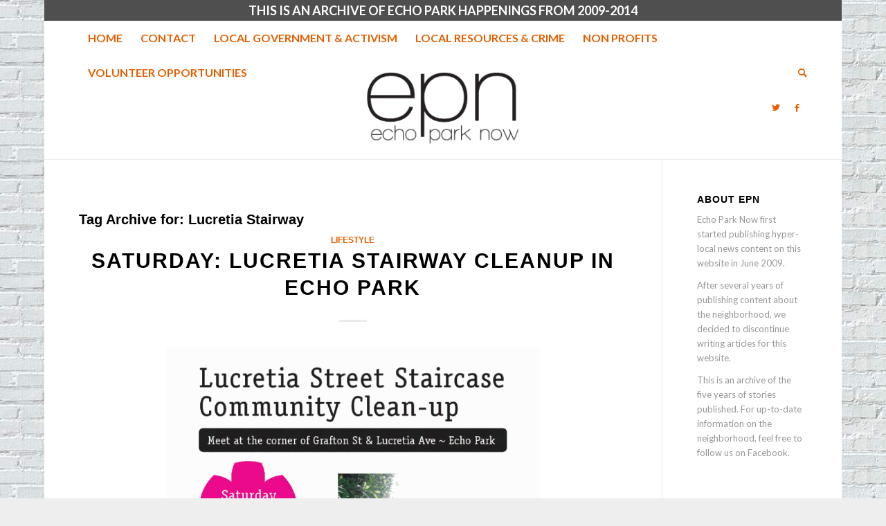

--- FILE ---
content_type: text/html; charset=UTF-8
request_url: https://echoparknow.com/tag/lucretia-stairway/
body_size: 10911
content:
<!DOCTYPE html>
<html lang="en-US" class="html_boxed responsive av-preloader-disabled  html_header_top html_logo_center html_bottom_nav_header html_top_nav_header html_menu_center html_large html_header_sticky_disabled html_header_shrinking_disabled html_header_topbar_active html_mobile_menu_phone html_header_searchicon html_content_align_center html_header_unstick_top_disabled html_header_stretch_disabled html_minimal_header html_elegant-blog html_av-overlay-side html_av-overlay-side-classic html_av-submenu-noclone html_entry_id_4767 av-cookies-no-cookie-consent av-no-preview av-default-lightbox html_text_menu_active av-mobile-menu-switch-default">
<head>
<meta charset="UTF-8" />
<meta name="robots" content="noindex, follow" />


<!-- mobile setting -->
<meta name="viewport" content="width=device-width, initial-scale=1">

<!-- Scripts/CSS and wp_head hook -->
<title>Lucretia Stairway &#8211; Echo Park Now</title>
<meta name='robots' content='max-image-preview:large' />
	<style>img:is([sizes="auto" i], [sizes^="auto," i]) { contain-intrinsic-size: 3000px 1500px }</style>
	<link rel="alternate" type="application/rss+xml" title="Echo Park Now &raquo; Feed" href="https://echoparknow.com/feed/" />
<link rel="alternate" type="application/rss+xml" title="Echo Park Now &raquo; Comments Feed" href="https://echoparknow.com/comments/feed/" />
<link rel="alternate" type="application/rss+xml" title="Echo Park Now &raquo; Lucretia Stairway Tag Feed" href="https://echoparknow.com/tag/lucretia-stairway/feed/" />

<!-- google webfont font replacement -->

			<script type='text/javascript'>

				(function() {

					/*	check if webfonts are disabled by user setting via cookie - or user must opt in.	*/
					var html = document.getElementsByTagName('html')[0];
					var cookie_check = html.className.indexOf('av-cookies-needs-opt-in') >= 0 || html.className.indexOf('av-cookies-can-opt-out') >= 0;
					var allow_continue = true;
					var silent_accept_cookie = html.className.indexOf('av-cookies-user-silent-accept') >= 0;

					if( cookie_check && ! silent_accept_cookie )
					{
						if( ! document.cookie.match(/aviaCookieConsent/) || html.className.indexOf('av-cookies-session-refused') >= 0 )
						{
							allow_continue = false;
						}
						else
						{
							if( ! document.cookie.match(/aviaPrivacyRefuseCookiesHideBar/) )
							{
								allow_continue = false;
							}
							else if( ! document.cookie.match(/aviaPrivacyEssentialCookiesEnabled/) )
							{
								allow_continue = false;
							}
							else if( document.cookie.match(/aviaPrivacyGoogleWebfontsDisabled/) )
							{
								allow_continue = false;
							}
						}
					}

					if( allow_continue )
					{
						var f = document.createElement('link');

						f.type 	= 'text/css';
						f.rel 	= 'stylesheet';
						f.href 	= 'https://fonts.googleapis.com/css?family=Lato:300,400,700&display=auto';
						f.id 	= 'avia-google-webfont';

						document.getElementsByTagName('head')[0].appendChild(f);
					}
				})();

			</script>
			<script type="text/javascript">
/* <![CDATA[ */
window._wpemojiSettings = {"baseUrl":"https:\/\/s.w.org\/images\/core\/emoji\/16.0.1\/72x72\/","ext":".png","svgUrl":"https:\/\/s.w.org\/images\/core\/emoji\/16.0.1\/svg\/","svgExt":".svg","source":{"concatemoji":"https:\/\/echoparknow.com\/wp-includes\/js\/wp-emoji-release.min.js?ver=6.8.3"}};
/*! This file is auto-generated */
!function(s,n){var o,i,e;function c(e){try{var t={supportTests:e,timestamp:(new Date).valueOf()};sessionStorage.setItem(o,JSON.stringify(t))}catch(e){}}function p(e,t,n){e.clearRect(0,0,e.canvas.width,e.canvas.height),e.fillText(t,0,0);var t=new Uint32Array(e.getImageData(0,0,e.canvas.width,e.canvas.height).data),a=(e.clearRect(0,0,e.canvas.width,e.canvas.height),e.fillText(n,0,0),new Uint32Array(e.getImageData(0,0,e.canvas.width,e.canvas.height).data));return t.every(function(e,t){return e===a[t]})}function u(e,t){e.clearRect(0,0,e.canvas.width,e.canvas.height),e.fillText(t,0,0);for(var n=e.getImageData(16,16,1,1),a=0;a<n.data.length;a++)if(0!==n.data[a])return!1;return!0}function f(e,t,n,a){switch(t){case"flag":return n(e,"\ud83c\udff3\ufe0f\u200d\u26a7\ufe0f","\ud83c\udff3\ufe0f\u200b\u26a7\ufe0f")?!1:!n(e,"\ud83c\udde8\ud83c\uddf6","\ud83c\udde8\u200b\ud83c\uddf6")&&!n(e,"\ud83c\udff4\udb40\udc67\udb40\udc62\udb40\udc65\udb40\udc6e\udb40\udc67\udb40\udc7f","\ud83c\udff4\u200b\udb40\udc67\u200b\udb40\udc62\u200b\udb40\udc65\u200b\udb40\udc6e\u200b\udb40\udc67\u200b\udb40\udc7f");case"emoji":return!a(e,"\ud83e\udedf")}return!1}function g(e,t,n,a){var r="undefined"!=typeof WorkerGlobalScope&&self instanceof WorkerGlobalScope?new OffscreenCanvas(300,150):s.createElement("canvas"),o=r.getContext("2d",{willReadFrequently:!0}),i=(o.textBaseline="top",o.font="600 32px Arial",{});return e.forEach(function(e){i[e]=t(o,e,n,a)}),i}function t(e){var t=s.createElement("script");t.src=e,t.defer=!0,s.head.appendChild(t)}"undefined"!=typeof Promise&&(o="wpEmojiSettingsSupports",i=["flag","emoji"],n.supports={everything:!0,everythingExceptFlag:!0},e=new Promise(function(e){s.addEventListener("DOMContentLoaded",e,{once:!0})}),new Promise(function(t){var n=function(){try{var e=JSON.parse(sessionStorage.getItem(o));if("object"==typeof e&&"number"==typeof e.timestamp&&(new Date).valueOf()<e.timestamp+604800&&"object"==typeof e.supportTests)return e.supportTests}catch(e){}return null}();if(!n){if("undefined"!=typeof Worker&&"undefined"!=typeof OffscreenCanvas&&"undefined"!=typeof URL&&URL.createObjectURL&&"undefined"!=typeof Blob)try{var e="postMessage("+g.toString()+"("+[JSON.stringify(i),f.toString(),p.toString(),u.toString()].join(",")+"));",a=new Blob([e],{type:"text/javascript"}),r=new Worker(URL.createObjectURL(a),{name:"wpTestEmojiSupports"});return void(r.onmessage=function(e){c(n=e.data),r.terminate(),t(n)})}catch(e){}c(n=g(i,f,p,u))}t(n)}).then(function(e){for(var t in e)n.supports[t]=e[t],n.supports.everything=n.supports.everything&&n.supports[t],"flag"!==t&&(n.supports.everythingExceptFlag=n.supports.everythingExceptFlag&&n.supports[t]);n.supports.everythingExceptFlag=n.supports.everythingExceptFlag&&!n.supports.flag,n.DOMReady=!1,n.readyCallback=function(){n.DOMReady=!0}}).then(function(){return e}).then(function(){var e;n.supports.everything||(n.readyCallback(),(e=n.source||{}).concatemoji?t(e.concatemoji):e.wpemoji&&e.twemoji&&(t(e.twemoji),t(e.wpemoji)))}))}((window,document),window._wpemojiSettings);
/* ]]> */
</script>
<style id='wp-emoji-styles-inline-css' type='text/css'>

	img.wp-smiley, img.emoji {
		display: inline !important;
		border: none !important;
		box-shadow: none !important;
		height: 1em !important;
		width: 1em !important;
		margin: 0 0.07em !important;
		vertical-align: -0.1em !important;
		background: none !important;
		padding: 0 !important;
	}
</style>
<link rel='stylesheet' id='wp-block-library-css' href='https://echoparknow.com/wp-includes/css/dist/block-library/style.min.css?ver=6.8.3' type='text/css' media='all' />
<style id='global-styles-inline-css' type='text/css'>
:root{--wp--preset--aspect-ratio--square: 1;--wp--preset--aspect-ratio--4-3: 4/3;--wp--preset--aspect-ratio--3-4: 3/4;--wp--preset--aspect-ratio--3-2: 3/2;--wp--preset--aspect-ratio--2-3: 2/3;--wp--preset--aspect-ratio--16-9: 16/9;--wp--preset--aspect-ratio--9-16: 9/16;--wp--preset--color--black: #000000;--wp--preset--color--cyan-bluish-gray: #abb8c3;--wp--preset--color--white: #ffffff;--wp--preset--color--pale-pink: #f78da7;--wp--preset--color--vivid-red: #cf2e2e;--wp--preset--color--luminous-vivid-orange: #ff6900;--wp--preset--color--luminous-vivid-amber: #fcb900;--wp--preset--color--light-green-cyan: #7bdcb5;--wp--preset--color--vivid-green-cyan: #00d084;--wp--preset--color--pale-cyan-blue: #8ed1fc;--wp--preset--color--vivid-cyan-blue: #0693e3;--wp--preset--color--vivid-purple: #9b51e0;--wp--preset--color--metallic-red: #b02b2c;--wp--preset--color--maximum-yellow-red: #edae44;--wp--preset--color--yellow-sun: #eeee22;--wp--preset--color--palm-leaf: #83a846;--wp--preset--color--aero: #7bb0e7;--wp--preset--color--old-lavender: #745f7e;--wp--preset--color--steel-teal: #5f8789;--wp--preset--color--raspberry-pink: #d65799;--wp--preset--color--medium-turquoise: #4ecac2;--wp--preset--gradient--vivid-cyan-blue-to-vivid-purple: linear-gradient(135deg,rgba(6,147,227,1) 0%,rgb(155,81,224) 100%);--wp--preset--gradient--light-green-cyan-to-vivid-green-cyan: linear-gradient(135deg,rgb(122,220,180) 0%,rgb(0,208,130) 100%);--wp--preset--gradient--luminous-vivid-amber-to-luminous-vivid-orange: linear-gradient(135deg,rgba(252,185,0,1) 0%,rgba(255,105,0,1) 100%);--wp--preset--gradient--luminous-vivid-orange-to-vivid-red: linear-gradient(135deg,rgba(255,105,0,1) 0%,rgb(207,46,46) 100%);--wp--preset--gradient--very-light-gray-to-cyan-bluish-gray: linear-gradient(135deg,rgb(238,238,238) 0%,rgb(169,184,195) 100%);--wp--preset--gradient--cool-to-warm-spectrum: linear-gradient(135deg,rgb(74,234,220) 0%,rgb(151,120,209) 20%,rgb(207,42,186) 40%,rgb(238,44,130) 60%,rgb(251,105,98) 80%,rgb(254,248,76) 100%);--wp--preset--gradient--blush-light-purple: linear-gradient(135deg,rgb(255,206,236) 0%,rgb(152,150,240) 100%);--wp--preset--gradient--blush-bordeaux: linear-gradient(135deg,rgb(254,205,165) 0%,rgb(254,45,45) 50%,rgb(107,0,62) 100%);--wp--preset--gradient--luminous-dusk: linear-gradient(135deg,rgb(255,203,112) 0%,rgb(199,81,192) 50%,rgb(65,88,208) 100%);--wp--preset--gradient--pale-ocean: linear-gradient(135deg,rgb(255,245,203) 0%,rgb(182,227,212) 50%,rgb(51,167,181) 100%);--wp--preset--gradient--electric-grass: linear-gradient(135deg,rgb(202,248,128) 0%,rgb(113,206,126) 100%);--wp--preset--gradient--midnight: linear-gradient(135deg,rgb(2,3,129) 0%,rgb(40,116,252) 100%);--wp--preset--font-size--small: 1rem;--wp--preset--font-size--medium: 1.125rem;--wp--preset--font-size--large: 1.75rem;--wp--preset--font-size--x-large: clamp(1.75rem, 3vw, 2.25rem);--wp--preset--spacing--20: 0.44rem;--wp--preset--spacing--30: 0.67rem;--wp--preset--spacing--40: 1rem;--wp--preset--spacing--50: 1.5rem;--wp--preset--spacing--60: 2.25rem;--wp--preset--spacing--70: 3.38rem;--wp--preset--spacing--80: 5.06rem;--wp--preset--shadow--natural: 6px 6px 9px rgba(0, 0, 0, 0.2);--wp--preset--shadow--deep: 12px 12px 50px rgba(0, 0, 0, 0.4);--wp--preset--shadow--sharp: 6px 6px 0px rgba(0, 0, 0, 0.2);--wp--preset--shadow--outlined: 6px 6px 0px -3px rgba(255, 255, 255, 1), 6px 6px rgba(0, 0, 0, 1);--wp--preset--shadow--crisp: 6px 6px 0px rgba(0, 0, 0, 1);}:root { --wp--style--global--content-size: 800px;--wp--style--global--wide-size: 1130px; }:where(body) { margin: 0; }.wp-site-blocks > .alignleft { float: left; margin-right: 2em; }.wp-site-blocks > .alignright { float: right; margin-left: 2em; }.wp-site-blocks > .aligncenter { justify-content: center; margin-left: auto; margin-right: auto; }:where(.is-layout-flex){gap: 0.5em;}:where(.is-layout-grid){gap: 0.5em;}.is-layout-flow > .alignleft{float: left;margin-inline-start: 0;margin-inline-end: 2em;}.is-layout-flow > .alignright{float: right;margin-inline-start: 2em;margin-inline-end: 0;}.is-layout-flow > .aligncenter{margin-left: auto !important;margin-right: auto !important;}.is-layout-constrained > .alignleft{float: left;margin-inline-start: 0;margin-inline-end: 2em;}.is-layout-constrained > .alignright{float: right;margin-inline-start: 2em;margin-inline-end: 0;}.is-layout-constrained > .aligncenter{margin-left: auto !important;margin-right: auto !important;}.is-layout-constrained > :where(:not(.alignleft):not(.alignright):not(.alignfull)){max-width: var(--wp--style--global--content-size);margin-left: auto !important;margin-right: auto !important;}.is-layout-constrained > .alignwide{max-width: var(--wp--style--global--wide-size);}body .is-layout-flex{display: flex;}.is-layout-flex{flex-wrap: wrap;align-items: center;}.is-layout-flex > :is(*, div){margin: 0;}body .is-layout-grid{display: grid;}.is-layout-grid > :is(*, div){margin: 0;}body{padding-top: 0px;padding-right: 0px;padding-bottom: 0px;padding-left: 0px;}a:where(:not(.wp-element-button)){text-decoration: underline;}:root :where(.wp-element-button, .wp-block-button__link){background-color: #32373c;border-width: 0;color: #fff;font-family: inherit;font-size: inherit;line-height: inherit;padding: calc(0.667em + 2px) calc(1.333em + 2px);text-decoration: none;}.has-black-color{color: var(--wp--preset--color--black) !important;}.has-cyan-bluish-gray-color{color: var(--wp--preset--color--cyan-bluish-gray) !important;}.has-white-color{color: var(--wp--preset--color--white) !important;}.has-pale-pink-color{color: var(--wp--preset--color--pale-pink) !important;}.has-vivid-red-color{color: var(--wp--preset--color--vivid-red) !important;}.has-luminous-vivid-orange-color{color: var(--wp--preset--color--luminous-vivid-orange) !important;}.has-luminous-vivid-amber-color{color: var(--wp--preset--color--luminous-vivid-amber) !important;}.has-light-green-cyan-color{color: var(--wp--preset--color--light-green-cyan) !important;}.has-vivid-green-cyan-color{color: var(--wp--preset--color--vivid-green-cyan) !important;}.has-pale-cyan-blue-color{color: var(--wp--preset--color--pale-cyan-blue) !important;}.has-vivid-cyan-blue-color{color: var(--wp--preset--color--vivid-cyan-blue) !important;}.has-vivid-purple-color{color: var(--wp--preset--color--vivid-purple) !important;}.has-metallic-red-color{color: var(--wp--preset--color--metallic-red) !important;}.has-maximum-yellow-red-color{color: var(--wp--preset--color--maximum-yellow-red) !important;}.has-yellow-sun-color{color: var(--wp--preset--color--yellow-sun) !important;}.has-palm-leaf-color{color: var(--wp--preset--color--palm-leaf) !important;}.has-aero-color{color: var(--wp--preset--color--aero) !important;}.has-old-lavender-color{color: var(--wp--preset--color--old-lavender) !important;}.has-steel-teal-color{color: var(--wp--preset--color--steel-teal) !important;}.has-raspberry-pink-color{color: var(--wp--preset--color--raspberry-pink) !important;}.has-medium-turquoise-color{color: var(--wp--preset--color--medium-turquoise) !important;}.has-black-background-color{background-color: var(--wp--preset--color--black) !important;}.has-cyan-bluish-gray-background-color{background-color: var(--wp--preset--color--cyan-bluish-gray) !important;}.has-white-background-color{background-color: var(--wp--preset--color--white) !important;}.has-pale-pink-background-color{background-color: var(--wp--preset--color--pale-pink) !important;}.has-vivid-red-background-color{background-color: var(--wp--preset--color--vivid-red) !important;}.has-luminous-vivid-orange-background-color{background-color: var(--wp--preset--color--luminous-vivid-orange) !important;}.has-luminous-vivid-amber-background-color{background-color: var(--wp--preset--color--luminous-vivid-amber) !important;}.has-light-green-cyan-background-color{background-color: var(--wp--preset--color--light-green-cyan) !important;}.has-vivid-green-cyan-background-color{background-color: var(--wp--preset--color--vivid-green-cyan) !important;}.has-pale-cyan-blue-background-color{background-color: var(--wp--preset--color--pale-cyan-blue) !important;}.has-vivid-cyan-blue-background-color{background-color: var(--wp--preset--color--vivid-cyan-blue) !important;}.has-vivid-purple-background-color{background-color: var(--wp--preset--color--vivid-purple) !important;}.has-metallic-red-background-color{background-color: var(--wp--preset--color--metallic-red) !important;}.has-maximum-yellow-red-background-color{background-color: var(--wp--preset--color--maximum-yellow-red) !important;}.has-yellow-sun-background-color{background-color: var(--wp--preset--color--yellow-sun) !important;}.has-palm-leaf-background-color{background-color: var(--wp--preset--color--palm-leaf) !important;}.has-aero-background-color{background-color: var(--wp--preset--color--aero) !important;}.has-old-lavender-background-color{background-color: var(--wp--preset--color--old-lavender) !important;}.has-steel-teal-background-color{background-color: var(--wp--preset--color--steel-teal) !important;}.has-raspberry-pink-background-color{background-color: var(--wp--preset--color--raspberry-pink) !important;}.has-medium-turquoise-background-color{background-color: var(--wp--preset--color--medium-turquoise) !important;}.has-black-border-color{border-color: var(--wp--preset--color--black) !important;}.has-cyan-bluish-gray-border-color{border-color: var(--wp--preset--color--cyan-bluish-gray) !important;}.has-white-border-color{border-color: var(--wp--preset--color--white) !important;}.has-pale-pink-border-color{border-color: var(--wp--preset--color--pale-pink) !important;}.has-vivid-red-border-color{border-color: var(--wp--preset--color--vivid-red) !important;}.has-luminous-vivid-orange-border-color{border-color: var(--wp--preset--color--luminous-vivid-orange) !important;}.has-luminous-vivid-amber-border-color{border-color: var(--wp--preset--color--luminous-vivid-amber) !important;}.has-light-green-cyan-border-color{border-color: var(--wp--preset--color--light-green-cyan) !important;}.has-vivid-green-cyan-border-color{border-color: var(--wp--preset--color--vivid-green-cyan) !important;}.has-pale-cyan-blue-border-color{border-color: var(--wp--preset--color--pale-cyan-blue) !important;}.has-vivid-cyan-blue-border-color{border-color: var(--wp--preset--color--vivid-cyan-blue) !important;}.has-vivid-purple-border-color{border-color: var(--wp--preset--color--vivid-purple) !important;}.has-metallic-red-border-color{border-color: var(--wp--preset--color--metallic-red) !important;}.has-maximum-yellow-red-border-color{border-color: var(--wp--preset--color--maximum-yellow-red) !important;}.has-yellow-sun-border-color{border-color: var(--wp--preset--color--yellow-sun) !important;}.has-palm-leaf-border-color{border-color: var(--wp--preset--color--palm-leaf) !important;}.has-aero-border-color{border-color: var(--wp--preset--color--aero) !important;}.has-old-lavender-border-color{border-color: var(--wp--preset--color--old-lavender) !important;}.has-steel-teal-border-color{border-color: var(--wp--preset--color--steel-teal) !important;}.has-raspberry-pink-border-color{border-color: var(--wp--preset--color--raspberry-pink) !important;}.has-medium-turquoise-border-color{border-color: var(--wp--preset--color--medium-turquoise) !important;}.has-vivid-cyan-blue-to-vivid-purple-gradient-background{background: var(--wp--preset--gradient--vivid-cyan-blue-to-vivid-purple) !important;}.has-light-green-cyan-to-vivid-green-cyan-gradient-background{background: var(--wp--preset--gradient--light-green-cyan-to-vivid-green-cyan) !important;}.has-luminous-vivid-amber-to-luminous-vivid-orange-gradient-background{background: var(--wp--preset--gradient--luminous-vivid-amber-to-luminous-vivid-orange) !important;}.has-luminous-vivid-orange-to-vivid-red-gradient-background{background: var(--wp--preset--gradient--luminous-vivid-orange-to-vivid-red) !important;}.has-very-light-gray-to-cyan-bluish-gray-gradient-background{background: var(--wp--preset--gradient--very-light-gray-to-cyan-bluish-gray) !important;}.has-cool-to-warm-spectrum-gradient-background{background: var(--wp--preset--gradient--cool-to-warm-spectrum) !important;}.has-blush-light-purple-gradient-background{background: var(--wp--preset--gradient--blush-light-purple) !important;}.has-blush-bordeaux-gradient-background{background: var(--wp--preset--gradient--blush-bordeaux) !important;}.has-luminous-dusk-gradient-background{background: var(--wp--preset--gradient--luminous-dusk) !important;}.has-pale-ocean-gradient-background{background: var(--wp--preset--gradient--pale-ocean) !important;}.has-electric-grass-gradient-background{background: var(--wp--preset--gradient--electric-grass) !important;}.has-midnight-gradient-background{background: var(--wp--preset--gradient--midnight) !important;}.has-small-font-size{font-size: var(--wp--preset--font-size--small) !important;}.has-medium-font-size{font-size: var(--wp--preset--font-size--medium) !important;}.has-large-font-size{font-size: var(--wp--preset--font-size--large) !important;}.has-x-large-font-size{font-size: var(--wp--preset--font-size--x-large) !important;}
:where(.wp-block-post-template.is-layout-flex){gap: 1.25em;}:where(.wp-block-post-template.is-layout-grid){gap: 1.25em;}
:where(.wp-block-columns.is-layout-flex){gap: 2em;}:where(.wp-block-columns.is-layout-grid){gap: 2em;}
:root :where(.wp-block-pullquote){font-size: 1.5em;line-height: 1.6;}
</style>
<link rel='stylesheet' id='avia-merged-styles-css' href='https://echoparknow.com/wp-content/uploads/dynamic_avia/avia-merged-styles-2f866a7c5eef00d9be35233a719e0c79---64e64ec284051.css' type='text/css' media='all' />
<script type="text/javascript" src="https://echoparknow.com/wp-includes/js/jquery/jquery.min.js?ver=3.7.1" id="jquery-core-js"></script>
<script type="text/javascript" src="https://echoparknow.com/wp-includes/js/jquery/jquery-migrate.min.js?ver=3.4.1" id="jquery-migrate-js"></script>
<script type="text/javascript" src="https://echoparknow.com/wp-content/uploads/dynamic_avia/avia-head-scripts-cd0cc06ef87436d73fc3dffb1d8af055---64e64ec037745.js" id="avia-head-scripts-js"></script>
<link rel="https://api.w.org/" href="https://echoparknow.com/wp-json/" /><link rel="alternate" title="JSON" type="application/json" href="https://echoparknow.com/wp-json/wp/v2/tags/732" /><link rel="EditURI" type="application/rsd+xml" title="RSD" href="https://echoparknow.com/xmlrpc.php?rsd" />
<meta name="generator" content="WordPress 6.8.3" />
<link rel="profile" href="https://gmpg.org/xfn/11" />
<link rel="alternate" type="application/rss+xml" title="Echo Park Now RSS2 Feed" href="https://echoparknow.com/feed/" />
<link rel="pingback" href="https://echoparknow.com/xmlrpc.php" />
<!--[if lt IE 9]><script src="https://echoparknow.com/wp-content/themes/enfold/js/html5shiv.js"></script><![endif]-->
<link rel="icon" href="https://echoparknow.com/wp-content/uploads/2011/09/favicon-new.ico" type="image/x-icon">

<!-- To speed up the rendering and to display the site as fast as possible to the user we include some styles and scripts for above the fold content inline -->
<script type="text/javascript">'use strict';var avia_is_mobile=!1;if(/Android|webOS|iPhone|iPad|iPod|BlackBerry|IEMobile|Opera Mini/i.test(navigator.userAgent)&&'ontouchstart' in document.documentElement){avia_is_mobile=!0;document.documentElement.className+=' avia_mobile '}
else{document.documentElement.className+=' avia_desktop '};document.documentElement.className+=' js_active ';(function(){var e=['-webkit-','-moz-','-ms-',''],n='',o=!1,a=!1;for(var t in e){if(e[t]+'transform' in document.documentElement.style){o=!0;n=e[t]+'transform'};if(e[t]+'perspective' in document.documentElement.style){a=!0}};if(o){document.documentElement.className+=' avia_transform '};if(a){document.documentElement.className+=' avia_transform3d '};if(typeof document.getElementsByClassName=='function'&&typeof document.documentElement.getBoundingClientRect=='function'&&avia_is_mobile==!1){if(n&&window.innerHeight>0){setTimeout(function(){var e=0,o={},a=0,t=document.getElementsByClassName('av-parallax'),i=window.pageYOffset||document.documentElement.scrollTop;for(e=0;e<t.length;e++){t[e].style.top='0px';o=t[e].getBoundingClientRect();a=Math.ceil((window.innerHeight+i-o.top)*0.3);t[e].style[n]='translate(0px, '+a+'px)';t[e].style.top='auto';t[e].className+=' enabled-parallax '}},50)}}})();</script><style type="text/css">
		@font-face {font-family: 'entypo-fontello'; font-weight: normal; font-style: normal; font-display: auto;
		src: url('https://echoparknow.com/wp-content/themes/enfold/config-templatebuilder/avia-template-builder/assets/fonts/entypo-fontello.woff2') format('woff2'),
		url('https://echoparknow.com/wp-content/themes/enfold/config-templatebuilder/avia-template-builder/assets/fonts/entypo-fontello.woff') format('woff'),
		url('https://echoparknow.com/wp-content/themes/enfold/config-templatebuilder/avia-template-builder/assets/fonts/entypo-fontello.ttf') format('truetype'),
		url('https://echoparknow.com/wp-content/themes/enfold/config-templatebuilder/avia-template-builder/assets/fonts/entypo-fontello.svg#entypo-fontello') format('svg'),
		url('https://echoparknow.com/wp-content/themes/enfold/config-templatebuilder/avia-template-builder/assets/fonts/entypo-fontello.eot'),
		url('https://echoparknow.com/wp-content/themes/enfold/config-templatebuilder/avia-template-builder/assets/fonts/entypo-fontello.eot?#iefix') format('embedded-opentype');
		} #top .avia-font-entypo-fontello, body .avia-font-entypo-fontello, html body [data-av_iconfont='entypo-fontello']:before{ font-family: 'entypo-fontello'; }
		</style>

<!--
Debugging Info for Theme support: 

Theme: Enfold
Version: 5.6.2
Installed: enfold
AviaFramework Version: 5.3
AviaBuilder Version: 5.3
aviaElementManager Version: 1.0.1
- - - - - - - - - - -
ChildTheme: Enfold Child
ChildTheme Version: 1.0
ChildTheme Installed: enfold

- - - - - - - - - - -
ML:256-PU:26-PLA:3
WP:6.8.3
Compress: CSS:all theme files - JS:all theme files
Updates: disabled
PLAu:2
-->
</head>

<body data-rsssl=1 id="top" class="archive tag tag-lucretia-stairway tag-732 wp-theme-enfold wp-child-theme-enfold-child boxed rtl_columns av-curtain-numeric georgia-websave georgia lato " itemscope="itemscope" itemtype="https://schema.org/WebPage" >

	
	<div id='wrap_all'>

	
<header id='header' class='all_colors header_color light_bg_color  av_header_top av_logo_center av_bottom_nav_header av_top_nav_header av_menu_center av_large av_header_sticky_disabled av_header_shrinking_disabled av_header_stretch_disabled av_mobile_menu_phone av_header_searchicon av_header_unstick_top_disabled av_minimal_header av_header_border_disabled' data-av_shrink_factor='50' role="banner" itemscope="itemscope" itemtype="https://schema.org/WPHeader" >

		<div id='header_meta' class='container_wrap container_wrap_meta  av_icon_active_main av_phone_active_right av_extra_header_active av_entry_id_4767'>

			      <div class='container'>
			      <div class='phone-info '><div>THIS IS AN ARCHIVE OF ECHO PARK HAPPENINGS FROM 2009-2014</div></div>			      </div>
		</div>

		<div  id='header_main' class='container_wrap container_wrap_logo'>

        <div id='header_main_alternate' class='container_wrap'><div class='container'><nav class='main_menu' data-selectname='Select a page'  role="navigation" itemscope="itemscope" itemtype="https://schema.org/SiteNavigationElement" ><div class="avia-menu av-main-nav-wrap"><ul role="menu" class="menu av-main-nav" id="avia-menu"><li role="menuitem" id="menu-item-12502" class="menu-item menu-item-type-custom menu-item-object-custom menu-item-home menu-item-top-level menu-item-top-level-1"><a href="https://echoparknow.com/" itemprop="url" tabindex="0"><span class="avia-bullet"></span><span class="avia-menu-text">Home</span><span class="avia-menu-fx"><span class="avia-arrow-wrap"><span class="avia-arrow"></span></span></span></a></li>
<li role="menuitem" id="menu-item-12513" class="menu-item menu-item-type-post_type menu-item-object-page menu-item-top-level menu-item-top-level-2"><a href="https://echoparknow.com/contact/" itemprop="url" tabindex="0"><span class="avia-bullet"></span><span class="avia-menu-text">Contact</span><span class="avia-menu-fx"><span class="avia-arrow-wrap"><span class="avia-arrow"></span></span></span></a></li>
<li role="menuitem" id="menu-item-12507" class="menu-item menu-item-type-post_type menu-item-object-page menu-item-top-level menu-item-top-level-3"><a href="https://echoparknow.com/local-government-activism/" itemprop="url" tabindex="0"><span class="avia-bullet"></span><span class="avia-menu-text">Local Government &#038; Activism</span><span class="avia-menu-fx"><span class="avia-arrow-wrap"><span class="avia-arrow"></span></span></span></a></li>
<li role="menuitem" id="menu-item-12508" class="menu-item menu-item-type-post_type menu-item-object-page menu-item-top-level menu-item-top-level-4"><a href="https://echoparknow.com/crime/" itemprop="url" tabindex="0"><span class="avia-bullet"></span><span class="avia-menu-text">Local Resources &#038; Crime</span><span class="avia-menu-fx"><span class="avia-arrow-wrap"><span class="avia-arrow"></span></span></span></a></li>
<li role="menuitem" id="menu-item-12509" class="menu-item menu-item-type-post_type menu-item-object-page menu-item-top-level menu-item-top-level-5"><a href="https://echoparknow.com/non-profits/" itemprop="url" tabindex="0"><span class="avia-bullet"></span><span class="avia-menu-text">Non Profits</span><span class="avia-menu-fx"><span class="avia-arrow-wrap"><span class="avia-arrow"></span></span></span></a></li>
<li role="menuitem" id="menu-item-12511" class="menu-item menu-item-type-post_type menu-item-object-page menu-item-top-level menu-item-top-level-6"><a href="https://echoparknow.com/volunteer-opportunities/" itemprop="url" tabindex="0"><span class="avia-bullet"></span><span class="avia-menu-text">Volunteer Opportunities</span><span class="avia-menu-fx"><span class="avia-arrow-wrap"><span class="avia-arrow"></span></span></span></a></li>
<li id="menu-item-search" class="noMobile menu-item menu-item-search-dropdown menu-item-avia-special" role="menuitem"><a aria-label="Search" href="?s=" rel="nofollow" data-avia-search-tooltip="

&lt;form role=&quot;search&quot; action=&quot;https://echoparknow.com/&quot; id=&quot;searchform&quot; method=&quot;get&quot; class=&quot;&quot;&gt;
	&lt;div&gt;
		&lt;input type=&quot;submit&quot; value=&quot;&quot; id=&quot;searchsubmit&quot; class=&quot;button avia-font-entypo-fontello&quot; /&gt;
		&lt;input type=&quot;text&quot; id=&quot;s&quot; name=&quot;s&quot; value=&quot;&quot; placeholder=&#039;Search&#039; /&gt;
			&lt;/div&gt;
&lt;/form&gt;
" aria-hidden='false' data-av_icon='' data-av_iconfont='entypo-fontello'><span class="avia_hidden_link_text">Search</span></a></li><li class="av-burger-menu-main menu-item-avia-special ">
	        			<a href="#" aria-label="Menu" aria-hidden="false">
							<span class="av-hamburger av-hamburger--spin av-js-hamburger">
								<span class="av-hamburger-box">
						          <span class="av-hamburger-inner"></span>
						          <strong>Menu</strong>
								</span>
							</span>
							<span class="avia_hidden_link_text">Menu</span>
						</a>
	        		   </li></ul></div></nav></div> </div> 
		<!-- end container_wrap-->
		</div>
<div class="header_bg"></div>
<!-- end header -->
</header>

	<div id='main' class='all_colors' data-scroll-offset='0'>

	<div class='av-section-bottom-logo header_color'><div class='container av-logo-container'><div class='inner-container'><span class='logo avia-standard-logo'><a href='https://echoparknow.com/' class=''><img src="https://echoparknow.com/wp-content/uploads/2020/04/EPN_Logo_600px.png" height="100" width="300" alt='Echo Park Now' title='EPN_Logo_600px' /></a></span><ul class='noLightbox social_bookmarks icon_count_2'><li class='social_bookmarks_twitter av-social-link-twitter social_icon_1'><a target="_blank" aria-label="Link to Twitter" href='https://twitter.com/echoparknow' aria-hidden='false' data-av_icon='' data-av_iconfont='entypo-fontello' title='Twitter' rel="noopener"><span class='avia_hidden_link_text'>Twitter</span></a></li><li class='social_bookmarks_facebook av-social-link-facebook social_icon_2'><a target="_blank" aria-label="Link to Facebook" href='https://www.facebook.com/echoparknow' aria-hidden='false' data-av_icon='' data-av_iconfont='entypo-fontello' title='Facebook' rel="noopener"><span class='avia_hidden_link_text'>Facebook</span></a></li></ul></div></div></div>
		<div class='container_wrap container_wrap_first main_color sidebar_right'>

			<div class='container template-blog '>

				<main class='content av-content-small alpha units'  role="main" itemprop="mainContentOfPage" itemscope="itemscope" itemtype="https://schema.org/Blog" >

					<div class="category-term-description">
											</div>

					<h3 class='post-title tag-page-post-type-title '>Tag Archive for:  <span>Lucretia Stairway</span></h3><article class="post-entry post-entry-type-standard post-entry-4767 post-loop-1 post-parity-odd post-entry-last single-small  post-4767 post type-post status-publish format-standard hentry category-life tag-cleanup tag-echo-park tag-lucretia-stairway"  itemscope="itemscope" itemtype="https://schema.org/BlogPosting" ><div class="blog-meta"><a href='https://echoparknow.com/2010/05/14/saturday-lucretia-stairway-cleanup-in-echo-park/' class='small-preview'  title="Saturday: Lucretia Stairway Cleanup in Echo Park"   itemprop="image" itemscope="itemscope" itemtype="https://schema.org/ImageObject" ><span class="iconfont" aria-hidden='true' data-av_icon='' data-av_iconfont='entypo-fontello'></span></a></div><div class='entry-content-wrapper clearfix standard-content'><header class="entry-content-header"><div class="av-heading-wrapper"><span class="blog-categories minor-meta"><a href="https://echoparknow.com/category/life/" rel="tag">Lifestyle</a></span><h2 class='post-title entry-title '  itemprop="headline" ><a href="https://echoparknow.com/2010/05/14/saturday-lucretia-stairway-cleanup-in-echo-park/" rel="bookmark" title="Permanent Link: Saturday: Lucretia Stairway Cleanup in Echo Park">Saturday: Lucretia Stairway Cleanup in Echo Park<span class="post-format-icon minor-meta"></span></a></h2></div></header><span class="av-vertical-delimiter"></span><div class="entry-content"  itemprop="text" ><p><img loading="lazy" decoding="async" class="aligncenter size-large wp-image-4768" title="Lucretia_Cleanup" src="https://echoparknow.com/wp-content/uploads/2010/05/Lucretia_Cleanup-791x1024.png" alt="" width="540" height="697" />Set your alarm early tomorrow morning (Saturday, May 15) and help fellow community members clean up the neglected Lucretia Stairway (h/t <a href="http://www.theeastsiderla.com/2010/05/save-date-weekend-edition_14.html" target="_blank">Eastsider LA</a>), located on Lucretia Avenue between Delta and Grafton (<a href="http://maps.google.com/maps/ms?ie=UTF8&amp;hl=en&amp;source=embed&amp;msa=0&amp;msid=106683759563817393715.000483ab67ab279278334&amp;ll=34.081695,-118.255484&amp;spn=0.002524,0.005681&amp;z=18" target="_blank">click here</a> for map). Bring your coffee, some supplies and meet at 8:00 am on the corner of Grafton and Lucretia.</p>
</div><span class="post-meta-infos"><time class="date-container minor-meta updated"  itemprop="datePublished" datetime="2010-05-14T13:50:50-07:00" >May 14, 2010</time><span class="text-sep">/</span><span class="comment-container minor-meta"><a href="https://echoparknow.com/2010/05/14/saturday-lucretia-stairway-cleanup-in-echo-park/#comments" class="comments-link" >3 Comments</a></span><span class="text-sep">/</span><span class="blog-author minor-meta">by <span class="entry-author-link"  itemprop="author" ><span class="author"><span class="fn"><a href="https://echoparknow.com/author/kelly/" title="Posts by Kelly" rel="author">Kelly</a></span></span></span></span></span><footer class="entry-footer"></footer><div class='post_delimiter'></div></div><div class="post_author_timeline"></div><span class='hidden'>
				<span class='av-structured-data'  itemprop="image" itemscope="itemscope" itemtype="https://schema.org/ImageObject" >
						<span itemprop='url'>https://echoparknow.com/wp-content/uploads/2020/04/EPN_Logo_600px.png</span>
						<span itemprop='height'>0</span>
						<span itemprop='width'>0</span>
				</span>
				<span class='av-structured-data'  itemprop="publisher" itemtype="https://schema.org/Organization" itemscope="itemscope" >
						<span itemprop='name'>Kelly</span>
						<span itemprop='logo' itemscope itemtype='https://schema.org/ImageObject'>
							<span itemprop='url'>https://echoparknow.com/wp-content/uploads/2020/04/EPN_Logo_600px.png</span>
						</span>
				</span><span class='av-structured-data'  itemprop="author" itemscope="itemscope" itemtype="https://schema.org/Person" ><span itemprop='name'>Kelly</span></span><span class='av-structured-data'  itemprop="datePublished" datetime="2010-05-14T13:50:50-07:00" >2010-05-14 13:50:50</span><span class='av-structured-data'  itemprop="dateModified" itemtype="https://schema.org/dateModified" >2010-05-14 13:50:50</span><span class='av-structured-data'  itemprop="mainEntityOfPage" itemtype="https://schema.org/mainEntityOfPage" ><span itemprop='name'>Saturday: Lucretia Stairway Cleanup in Echo Park</span></span></span></article><div class='single-small'></div>
				<!--end content-->
				</main>

				<aside class='sidebar sidebar_right   alpha units'  role="complementary" itemscope="itemscope" itemtype="https://schema.org/WPSideBar" ><div class="inner_sidebar extralight-border"><section id="text-10" class="widget clearfix widget_text"><h3 class="widgettitle">About EPN</h3>			<div class="textwidget"><p>Echo Park Now first started publishing hyper-local news content on this website in June 2009.</p>
<p>After several years of publishing content about the neighborhood, we decided to discontinue writing articles for this website.</p>
<p>This is an archive of the five years of stories published. For up-to-date information on the neighborhood, feel free to follow us on <a href="https://www.facebook.com/echoparknow">Facebook</a>.</p>
</div>
		<span class="seperator extralight-border"></span></section><section id="categories-3" class="widget clearfix widget_categories"><h3 class="widgettitle">Browse Topics</h3>
			<ul>
					<li class="cat-item cat-item-1"><a href="https://echoparknow.com/category/announcements/">Announcements</a>
</li>
	<li class="cat-item cat-item-4"><a href="https://echoparknow.com/category/arts-entertainment/">Art &amp; Music</a>
</li>
	<li class="cat-item cat-item-21"><a href="https://echoparknow.com/category/community-news/">Community News</a>
</li>
	<li class="cat-item cat-item-9"><a href="https://echoparknow.com/category/community-news/crime/">Crime</a>
</li>
	<li class="cat-item cat-item-5"><a href="https://echoparknow.com/category/local-business/">Eat &amp; Shop</a>
</li>
	<li class="cat-item cat-item-50"><a href="https://echoparknow.com/category/life/guest-blog/">Guest Blog</a>
</li>
	<li class="cat-item cat-item-3"><a href="https://echoparknow.com/category/history/">History</a>
</li>
	<li class="cat-item cat-item-6"><a href="https://echoparknow.com/category/life/">Lifestyle</a>
</li>
	<li class="cat-item cat-item-8"><a href="https://echoparknow.com/category/maps/">Maps</a>
</li>
	<li class="cat-item cat-item-379"><a href="https://echoparknow.com/category/local-business/menus/">Menus</a>
</li>
	<li class="cat-item cat-item-51"><a href="https://echoparknow.com/category/life/nightlife/">Nightlife</a>
</li>
	<li class="cat-item cat-item-1001"><a href="https://echoparknow.com/category/opinions/">Opinions</a>
</li>
	<li class="cat-item cat-item-23"><a href="https://echoparknow.com/category/life/pictures/">Pictures</a>
</li>
			</ul>

			<span class="seperator extralight-border"></span></section><section id="archives-2" class="widget clearfix widget_archive"><h3 class="widgettitle">View Archives</h3>
			<ul>
					<li><a href='https://echoparknow.com/2016/02/'>February 2016</a></li>
	<li><a href='https://echoparknow.com/2014/10/'>October 2014</a></li>
	<li><a href='https://echoparknow.com/2014/09/'>September 2014</a></li>
	<li><a href='https://echoparknow.com/2014/07/'>July 2014</a></li>
	<li><a href='https://echoparknow.com/2014/04/'>April 2014</a></li>
	<li><a href='https://echoparknow.com/2014/02/'>February 2014</a></li>
	<li><a href='https://echoparknow.com/2014/01/'>January 2014</a></li>
	<li><a href='https://echoparknow.com/2013/12/'>December 2013</a></li>
	<li><a href='https://echoparknow.com/2013/10/'>October 2013</a></li>
	<li><a href='https://echoparknow.com/2013/09/'>September 2013</a></li>
	<li><a href='https://echoparknow.com/2013/08/'>August 2013</a></li>
	<li><a href='https://echoparknow.com/2013/07/'>July 2013</a></li>
	<li><a href='https://echoparknow.com/2013/06/'>June 2013</a></li>
	<li><a href='https://echoparknow.com/2013/05/'>May 2013</a></li>
	<li><a href='https://echoparknow.com/2013/04/'>April 2013</a></li>
	<li><a href='https://echoparknow.com/2013/03/'>March 2013</a></li>
	<li><a href='https://echoparknow.com/2013/02/'>February 2013</a></li>
	<li><a href='https://echoparknow.com/2013/01/'>January 2013</a></li>
	<li><a href='https://echoparknow.com/2012/12/'>December 2012</a></li>
	<li><a href='https://echoparknow.com/2012/11/'>November 2012</a></li>
	<li><a href='https://echoparknow.com/2012/10/'>October 2012</a></li>
	<li><a href='https://echoparknow.com/2012/09/'>September 2012</a></li>
	<li><a href='https://echoparknow.com/2012/08/'>August 2012</a></li>
	<li><a href='https://echoparknow.com/2012/07/'>July 2012</a></li>
	<li><a href='https://echoparknow.com/2012/06/'>June 2012</a></li>
	<li><a href='https://echoparknow.com/2012/05/'>May 2012</a></li>
	<li><a href='https://echoparknow.com/2012/04/'>April 2012</a></li>
	<li><a href='https://echoparknow.com/2012/03/'>March 2012</a></li>
	<li><a href='https://echoparknow.com/2012/02/'>February 2012</a></li>
	<li><a href='https://echoparknow.com/2012/01/'>January 2012</a></li>
	<li><a href='https://echoparknow.com/2011/12/'>December 2011</a></li>
	<li><a href='https://echoparknow.com/2011/11/'>November 2011</a></li>
	<li><a href='https://echoparknow.com/2011/10/'>October 2011</a></li>
	<li><a href='https://echoparknow.com/2011/09/'>September 2011</a></li>
	<li><a href='https://echoparknow.com/2011/08/'>August 2011</a></li>
	<li><a href='https://echoparknow.com/2011/07/'>July 2011</a></li>
	<li><a href='https://echoparknow.com/2011/06/'>June 2011</a></li>
	<li><a href='https://echoparknow.com/2011/05/'>May 2011</a></li>
	<li><a href='https://echoparknow.com/2011/04/'>April 2011</a></li>
	<li><a href='https://echoparknow.com/2011/03/'>March 2011</a></li>
	<li><a href='https://echoparknow.com/2011/02/'>February 2011</a></li>
	<li><a href='https://echoparknow.com/2011/01/'>January 2011</a></li>
	<li><a href='https://echoparknow.com/2010/12/'>December 2010</a></li>
	<li><a href='https://echoparknow.com/2010/11/'>November 2010</a></li>
	<li><a href='https://echoparknow.com/2010/10/'>October 2010</a></li>
	<li><a href='https://echoparknow.com/2010/09/'>September 2010</a></li>
	<li><a href='https://echoparknow.com/2010/08/'>August 2010</a></li>
	<li><a href='https://echoparknow.com/2010/07/'>July 2010</a></li>
	<li><a href='https://echoparknow.com/2010/06/'>June 2010</a></li>
	<li><a href='https://echoparknow.com/2010/05/'>May 2010</a></li>
	<li><a href='https://echoparknow.com/2010/04/'>April 2010</a></li>
	<li><a href='https://echoparknow.com/2010/03/'>March 2010</a></li>
	<li><a href='https://echoparknow.com/2010/02/'>February 2010</a></li>
	<li><a href='https://echoparknow.com/2010/01/'>January 2010</a></li>
	<li><a href='https://echoparknow.com/2009/12/'>December 2009</a></li>
	<li><a href='https://echoparknow.com/2009/11/'>November 2009</a></li>
	<li><a href='https://echoparknow.com/2009/10/'>October 2009</a></li>
	<li><a href='https://echoparknow.com/2009/09/'>September 2009</a></li>
	<li><a href='https://echoparknow.com/2009/08/'>August 2009</a></li>
	<li><a href='https://echoparknow.com/2009/07/'>July 2009</a></li>
	<li><a href='https://echoparknow.com/2009/06/'>June 2009</a></li>
			</ul>

			<span class="seperator extralight-border"></span></section></div></aside>
			</div><!--end container-->

		</div><!-- close default .container_wrap element -->



	
				<footer class='container_wrap socket_color' id='socket'  role="contentinfo" itemscope="itemscope" itemtype="https://schema.org/WPFooter" >
                    <div class='container'>

                        <span class='copyright'>© Copyright - Echo Park Now </span>

                        <ul class='noLightbox social_bookmarks icon_count_2'><li class='social_bookmarks_twitter av-social-link-twitter social_icon_1'><a target="_blank" aria-label="Link to Twitter" href='https://twitter.com/echoparknow' aria-hidden='false' data-av_icon='' data-av_iconfont='entypo-fontello' title='Twitter' rel="noopener"><span class='avia_hidden_link_text'>Twitter</span></a></li><li class='social_bookmarks_facebook av-social-link-facebook social_icon_2'><a target="_blank" aria-label="Link to Facebook" href='https://www.facebook.com/echoparknow' aria-hidden='false' data-av_icon='' data-av_iconfont='entypo-fontello' title='Facebook' rel="noopener"><span class='avia_hidden_link_text'>Facebook</span></a></li></ul>
                    </div>

	            <!-- ####### END SOCKET CONTAINER ####### -->
				</footer>


					<!-- end main -->
		</div>

		<!-- end wrap_all --></div>

<a href='#top' title='Scroll to top' id='scroll-top-link' aria-hidden='true' data-av_icon='' data-av_iconfont='entypo-fontello'><span class="avia_hidden_link_text">Scroll to top</span></a>

<div id="fb-root"></div>

<script type="speculationrules">
{"prefetch":[{"source":"document","where":{"and":[{"href_matches":"\/*"},{"not":{"href_matches":["\/wp-*.php","\/wp-admin\/*","\/wp-content\/uploads\/*","\/wp-content\/*","\/wp-content\/plugins\/*","\/wp-content\/themes\/enfold-child\/*","\/wp-content\/themes\/enfold\/*","\/*\\?(.+)"]}},{"not":{"selector_matches":"a[rel~=\"nofollow\"]"}},{"not":{"selector_matches":".no-prefetch, .no-prefetch a"}}]},"eagerness":"conservative"}]}
</script>

 <script type='text/javascript'>
 /* <![CDATA[ */  
var avia_framework_globals = avia_framework_globals || {};
    avia_framework_globals.frameworkUrl = 'https://echoparknow.com/wp-content/themes/enfold/framework/';
    avia_framework_globals.installedAt = 'https://echoparknow.com/wp-content/themes/enfold/';
    avia_framework_globals.ajaxurl = 'https://echoparknow.com/wp-admin/admin-ajax.php';
/* ]]> */ 
</script>
 
 <script type="text/javascript" src="https://echoparknow.com/wp-content/uploads/dynamic_avia/avia-footer-scripts-d1fbe3d396d1c96dd184bdb62c0ca8a7---64e64ec2d0735.js" id="avia-footer-scripts-js"></script>
</body>
</html>
